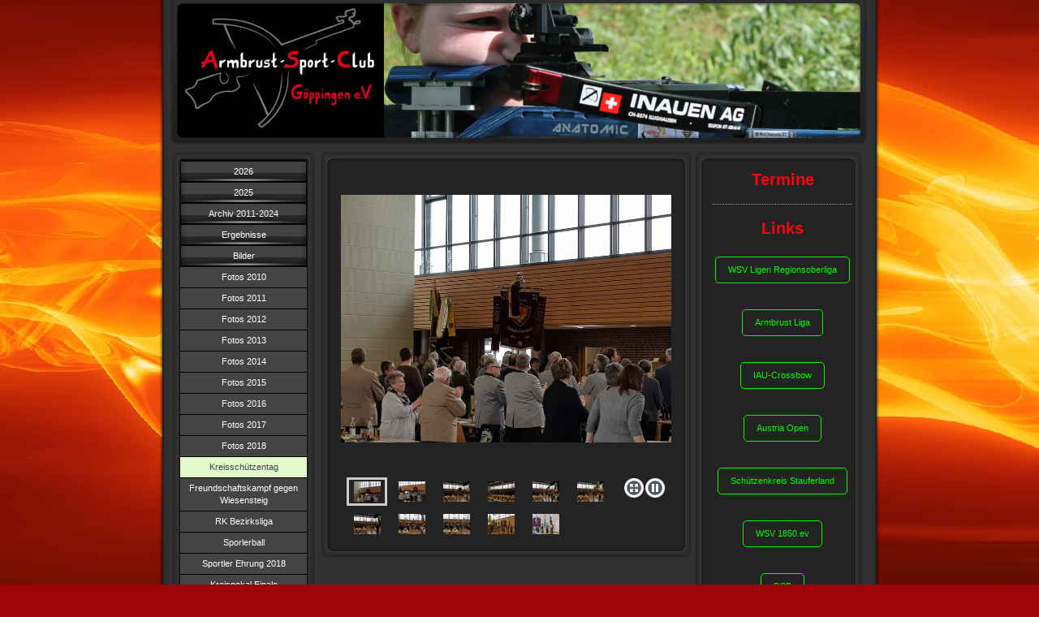

--- FILE ---
content_type: text/html; charset=UTF-8
request_url: https://www.xn--asc-gppingen-8ib.de/bilder/fotos-2018/kreissch%C3%BCtzentag/
body_size: 5831
content:
<!DOCTYPE html>
<html lang="de"  ><head prefix="og: http://ogp.me/ns# fb: http://ogp.me/ns/fb# business: http://ogp.me/ns/business#">
    <meta http-equiv="Content-Type" content="text/html; charset=utf-8"/>
    <meta name="generator" content="IONOS MyWebsite"/>
        
    <link rel="dns-prefetch" href="//cdn.website-start.de/"/>
    <link rel="dns-prefetch" href="//108.mod.mywebsite-editor.com"/>
    <link rel="dns-prefetch" href="https://108.sb.mywebsite-editor.com/"/>
    <link rel="shortcut icon" href="//cdn.website-start.de/favicon.ico"/>
        <title>Armbrust-Sport-Club - Kreisschützentag</title>
    
    

<meta name="format-detection" content="telephone=no"/>
        <meta name="keywords" content="Über mich, Hobby, Fotos"/>
            <meta name="description" content="Ich bin   aus  und erzähle euch auf dieser Webseite ein paar Geschichten aus meinem Leben."/>
            <meta name="robots" content="index,follow"/>
        <link href="https://www.xn--asc-gppingen-8ib.de/s/style/layout.css?1705665649" rel="stylesheet" type="text/css"/>
    <link href="https://www.xn--asc-gppingen-8ib.de/s/style/main.css?1705665649" rel="stylesheet" type="text/css"/>
    <link href="https://www.xn--asc-gppingen-8ib.de/s/style/font.css?1705665649" rel="stylesheet" type="text/css"/>
    <link href="//cdn.website-start.de/app/cdn/min/group/web.css?1763478093678" rel="stylesheet" type="text/css"/>
<link href="//cdn.website-start.de/app/cdn/min/moduleserver/css/de_DE/common,shoppingbasket?1763478093678" rel="stylesheet" type="text/css"/>
    <link href="https://108.sb.mywebsite-editor.com/app/logstate2-css.php?site=404193672&amp;t=1768745796" rel="stylesheet" type="text/css"/>

<script type="text/javascript">
    /* <![CDATA[ */
var stagingMode = '';
    /* ]]> */
</script>
<script src="https://108.sb.mywebsite-editor.com/app/logstate-js.php?site=404193672&amp;t=1768745796"></script>
    <script type="text/javascript">
    /* <![CDATA[ */
    var systemurl = 'https://108.sb.mywebsite-editor.com/';
    var webPath = '/';
    var proxyName = '';
    var webServerName = 'www.xn--asc-gppingen-8ib.de';
    var sslServerUrl = 'https://www.xn--asc-gppingen-8ib.de';
    var nonSslServerUrl = 'http://www.xn--asc-gppingen-8ib.de';
    var webserverProtocol = 'http://';
    var nghScriptsUrlPrefix = '//108.mod.mywebsite-editor.com';
    var sessionNamespace = 'DIY_SB';
    var jimdoData = {
        cdnUrl:  '//cdn.website-start.de/',
        messages: {
            lightBox: {
    image : 'Bild',
    of: 'von'
}

        },
        isTrial: 0,
        pageId: 921032618    };
    var script_basisID = "404193672";

    diy = window.diy || {};
    diy.web = diy.web || {};

        diy.web.jsBaseUrl = "//cdn.website-start.de/s/build/";

    diy.context = diy.context || {};
    diy.context.type = diy.context.type || 'web';
    /* ]]> */
</script>

<script type="text/javascript" src="//cdn.website-start.de/app/cdn/min/group/web.js?1763478093678" crossorigin="anonymous"></script><script type="text/javascript" src="//cdn.website-start.de/s/build/web.bundle.js?1763478093678" crossorigin="anonymous"></script><script src="//cdn.website-start.de/app/cdn/min/moduleserver/js/de_DE/common,shoppingbasket?1763478093678"></script>
<script type="text/javascript" src="https://cdn.website-start.de/proxy/apps/static/resource/dependencies/"></script><script type="text/javascript">
                    if (typeof require !== 'undefined') {
                        require.config({
                            waitSeconds : 10,
                            baseUrl : 'https://cdn.website-start.de/proxy/apps/static/js/'
                        });
                    }
                </script><script type="text/javascript" src="//cdn.website-start.de/app/cdn/min/group/pfcsupport.js?1763478093678" crossorigin="anonymous"></script>    <meta property="og:type" content="business.business"/>
    <meta property="og:url" content="https://www.xn--asc-gppingen-8ib.de/bilder/fotos-2018/kreisschützentag/"/>
    <meta property="og:title" content="Armbrust-Sport-Club - Kreisschützentag"/>
            <meta property="og:description" content="Ich bin   aus  und erzähle euch auf dieser Webseite ein paar Geschichten aus meinem Leben."/>
                <meta property="og:image" content="https://www.xn--asc-gppingen-8ib.de/s/misc/logo.jpg?t=1768367541"/>
        <meta property="business:contact_data:country_name" content="Deutschland"/>
    
    
    
    
    
    
    
    
</head>


<body class="body diyBgActive  cc-pagemode-default diy-market-de_DE" data-pageid="921032618" id="page-921032618">
    
    <div class="diyw">
        <div id="container">
   
   <div id="header">
      <span id="btop"></span> 
      <span id="bright"></span> 
      <span id="bbottom"></span> 
      <span id="bleft"></span>
	 <div id="emotion">
<style type="text/css" media="all">
.diyw div#emotion-header {
        max-width: 846px;
        max-height: 170px;
                background: #c90509;
    }

.diyw div#emotion-header-title-bg {
    left: 0%;
    top: 68%;
    width: 100%;
    height: 14%;

    background-color: #ffffff;
    opacity: 0.00;
    filter: alpha(opacity = 0);
    display: none;}
.diyw img#emotion-header-logo {
    left: 0.00%;
    top: 0.00%;
    background: transparent;
            width: 30.38%;
        height: 100.00%;
                border: none;
        padding: 0px;
        }

.diyw div#emotion-header strong#emotion-header-title {
    left: 7%;
    top: 65%;
    color: #1D033A;
        font: italic normal 28px/120% 'Times New Roman', Times, serif;
}

.diyw div#emotion-no-bg-container{
    max-height: 170px;
}

.diyw div#emotion-no-bg-container .emotion-no-bg-height {
    margin-top: 20.09%;
}
</style>
<div id="emotion-header" data-action="loadView" data-params="active" data-imagescount="1">
            <img src="https://www.xn--asc-gppingen-8ib.de/s/img/emotionheader.jpg?1424715920.846px.170px" id="emotion-header-img" alt=""/>
            
        <div id="ehSlideshowPlaceholder">
            <div id="ehSlideShow">
                <div class="slide-container">
                                        <div style="background-color: #c90509">
                            <img src="https://www.xn--asc-gppingen-8ib.de/s/img/emotionheader.jpg?1424715920.846px.170px" alt=""/>
                        </div>
                                    </div>
            </div>
        </div>


        <script type="text/javascript">
        //<![CDATA[
                diy.module.emotionHeader.slideShow.init({ slides: [{"url":"https:\/\/www.xn--asc-gppingen-8ib.de\/s\/img\/emotionheader.jpg?1424715920.846px.170px","image_alt":"","bgColor":"#c90509"}] });
        //]]>
        </script>

    
                        <a href="https://www.xn--asc-gppingen-8ib.de/">
        
                    <img id="emotion-header-logo" src="https://www.xn--asc-gppingen-8ib.de/s/misc/logo.jpg?t=1768367541" alt=""/>
        
                    </a>
            
    
            <strong id="emotion-header-title" style="text-align: left"></strong>
                    <div class="notranslate">
                <svg xmlns="http://www.w3.org/2000/svg" version="1.1" id="emotion-header-title-svg" viewBox="0 0 846 170" preserveAspectRatio="xMinYMin meet"><text style="font-family:'Times New Roman', Times, serif;font-size:28px;font-style:italic;font-weight:normal;fill:#1D033A;line-height:1.2em;"><tspan x="0" style="text-anchor: start" dy="0.95em"> </tspan></text></svg>
            </div>
            
    
    <script type="text/javascript">
    //<![CDATA[
    (function ($) {
        function enableSvgTitle() {
                        var titleSvg = $('svg#emotion-header-title-svg'),
                titleHtml = $('#emotion-header-title'),
                emoWidthAbs = 846,
                emoHeightAbs = 170,
                offsetParent,
                titlePosition,
                svgBoxWidth,
                svgBoxHeight;

                        if (titleSvg.length && titleHtml.length) {
                offsetParent = titleHtml.offsetParent();
                titlePosition = titleHtml.position();
                svgBoxWidth = titleHtml.width();
                svgBoxHeight = titleHtml.height();

                                titleSvg.get(0).setAttribute('viewBox', '0 0 ' + svgBoxWidth + ' ' + svgBoxHeight);
                titleSvg.css({
                   left: Math.roundTo(100 * titlePosition.left / offsetParent.width(), 3) + '%',
                   top: Math.roundTo(100 * titlePosition.top / offsetParent.height(), 3) + '%',
                   width: Math.roundTo(100 * svgBoxWidth / emoWidthAbs, 3) + '%',
                   height: Math.roundTo(100 * svgBoxHeight / emoHeightAbs, 3) + '%'
                });

                titleHtml.css('visibility','hidden');
                titleSvg.css('visibility','visible');
            }
        }

        
            var posFunc = function($, overrideSize) {
                var elems = [], containerWidth, containerHeight;
                                    elems.push({
                        selector: '#emotion-header-title',
                        overrideSize: true,
                        horPos: 10,
                        vertPos: 80                    });
                    lastTitleWidth = $('#emotion-header-title').width();
                                                elems.push({
                    selector: '#emotion-header-title-bg',
                    horPos: 0,
                    vertPos: 78                });
                                
                containerWidth = parseInt('846');
                containerHeight = parseInt('170');

                for (var i = 0; i < elems.length; ++i) {
                    var el = elems[i],
                        $el = $(el.selector),
                        pos = {
                            left: el.horPos,
                            top: el.vertPos
                        };
                    if (!$el.length) continue;
                    var anchorPos = $el.anchorPosition();
                    anchorPos.$container = $('#emotion-header');

                    if (overrideSize === true || el.overrideSize === true) {
                        anchorPos.setContainerSize(containerWidth, containerHeight);
                    } else {
                        anchorPos.setContainerSize(null, null);
                    }

                    var pxPos = anchorPos.fromAnchorPosition(pos),
                        pcPos = anchorPos.toPercentPosition(pxPos);

                    var elPos = {};
                    if (!isNaN(parseFloat(pcPos.top)) && isFinite(pcPos.top)) {
                        elPos.top = pcPos.top + '%';
                    }
                    if (!isNaN(parseFloat(pcPos.left)) && isFinite(pcPos.left)) {
                        elPos.left = pcPos.left + '%';
                    }
                    $el.css(elPos);
                }

                // switch to svg title
                enableSvgTitle();
            };

                        var $emotionImg = jQuery('#emotion-header-img');
            if ($emotionImg.length > 0) {
                // first position the element based on stored size
                posFunc(jQuery, true);

                // trigger reposition using the real size when the element is loaded
                var ehLoadEvTriggered = false;
                $emotionImg.one('load', function(){
                    posFunc(jQuery);
                    ehLoadEvTriggered = true;
                                        diy.module.emotionHeader.slideShow.start();
                                    }).each(function() {
                                        if(this.complete || typeof this.complete === 'undefined') {
                        jQuery(this).load();
                    }
                });

                                noLoadTriggeredTimeoutId = setTimeout(function() {
                    if (!ehLoadEvTriggered) {
                        posFunc(jQuery);
                    }
                    window.clearTimeout(noLoadTriggeredTimeoutId)
                }, 5000);//after 5 seconds
            } else {
                jQuery(function(){
                    posFunc(jQuery);
                });
            }

                        if (jQuery.isBrowser && jQuery.isBrowser.ie8) {
                var longTitleRepositionCalls = 0;
                longTitleRepositionInterval = setInterval(function() {
                    if (lastTitleWidth > 0 && lastTitleWidth != jQuery('#emotion-header-title').width()) {
                        posFunc(jQuery);
                    }
                    longTitleRepositionCalls++;
                    // try this for 5 seconds
                    if (longTitleRepositionCalls === 5) {
                        window.clearInterval(longTitleRepositionInterval);
                    }
                }, 1000);//each 1 second
            }

            }(jQuery));
    //]]>
    </script>

    </div>
</div>
   </div>
   
   <div id="wrapper">
      <div id="navi">
         <span id="top"></span>
         <div id="button">
            <div class="gutter"><div class="webnavigation"><ul id="mainNav1" class="mainNav1"><li class="navTopItemGroup_1"><a data-page-id="921115520" href="https://www.xn--asc-gppingen-8ib.de/" class="level_1"><span>2026</span></a></li><li class="navTopItemGroup_2"><a data-page-id="921110859" href="https://www.xn--asc-gppingen-8ib.de/2025-1/" class="level_1"><span>2025</span></a></li><li class="navTopItemGroup_3"><a data-page-id="918895648" href="https://www.xn--asc-gppingen-8ib.de/archiv-2011-2024/" class="level_1"><span>Archiv 2011-2024</span></a></li><li class="navTopItemGroup_4"><a data-page-id="918895714" href="https://www.xn--asc-gppingen-8ib.de/ergebnisse/" class="level_1"><span>Ergebnisse</span></a></li><li class="navTopItemGroup_5"><a data-page-id="918895644" href="https://www.xn--asc-gppingen-8ib.de/bilder/" class="parent level_1"><span>Bilder</span></a></li><li><ul id="mainNav2" class="mainNav2"><li class="navTopItemGroup_5"><a data-page-id="918895733" href="https://www.xn--asc-gppingen-8ib.de/bilder/fotos-2010/" class="level_2"><span>Fotos 2010</span></a></li><li class="navTopItemGroup_5"><a data-page-id="918895731" href="https://www.xn--asc-gppingen-8ib.de/bilder/fotos-2011/" class="level_2"><span>Fotos 2011</span></a></li><li class="navTopItemGroup_5"><a data-page-id="918895732" href="https://www.xn--asc-gppingen-8ib.de/bilder/fotos-2012/" class="level_2"><span>Fotos 2012</span></a></li><li class="navTopItemGroup_5"><a data-page-id="920301608" href="https://www.xn--asc-gppingen-8ib.de/bilder/fotos-2013/" class="level_2"><span>Fotos 2013</span></a></li><li class="navTopItemGroup_5"><a data-page-id="920638029" href="https://www.xn--asc-gppingen-8ib.de/bilder/fotos-2014/" class="level_2"><span>Fotos 2014</span></a></li><li class="navTopItemGroup_5"><a data-page-id="920799115" href="https://www.xn--asc-gppingen-8ib.de/bilder/fotos-2015/" class="level_2"><span>Fotos 2015</span></a></li><li class="navTopItemGroup_5"><a data-page-id="920931539" href="https://www.xn--asc-gppingen-8ib.de/bilder/fotos-2016/" class="level_2"><span>Fotos 2016</span></a></li><li class="navTopItemGroup_5"><a data-page-id="920995566" href="https://www.xn--asc-gppingen-8ib.de/bilder/fotos-2017/" class="level_2"><span>Fotos 2017</span></a></li><li class="navTopItemGroup_5"><a data-page-id="921032615" href="https://www.xn--asc-gppingen-8ib.de/bilder/fotos-2018/" class="parent level_2"><span>Fotos 2018</span></a></li><li><ul id="mainNav3" class="mainNav3"><li class="navTopItemGroup_5"><a data-page-id="921032618" href="https://www.xn--asc-gppingen-8ib.de/bilder/fotos-2018/kreisschützentag/" class="current level_3"><span>Kreisschützentag</span></a></li><li class="navTopItemGroup_5"><a data-page-id="921032619" href="https://www.xn--asc-gppingen-8ib.de/bilder/fotos-2018/freundschaftskampf-gegen-wiesensteig/" class="level_3"><span>Freundschaftskampf gegen Wiesensteig</span></a></li><li class="navTopItemGroup_5"><a data-page-id="921032616" href="https://www.xn--asc-gppingen-8ib.de/bilder/fotos-2018/rk-bezirksliga/" class="level_3"><span>RK Bezirksliga</span></a></li><li class="navTopItemGroup_5"><a data-page-id="921032617" href="https://www.xn--asc-gppingen-8ib.de/bilder/fotos-2018/sporlerball/" class="level_3"><span>Sporlerball</span></a></li><li class="navTopItemGroup_5"><a data-page-id="921038649" href="https://www.xn--asc-gppingen-8ib.de/bilder/fotos-2018/sportler-ehrung-2018/" class="level_3"><span>Sportler Ehrung 2018</span></a></li><li class="navTopItemGroup_5"><a data-page-id="921038650" href="https://www.xn--asc-gppingen-8ib.de/bilder/fotos-2018/kreispokal-finale/" class="level_3"><span>Kreispokal Finale</span></a></li><li class="navTopItemGroup_5"><a data-page-id="921047755" href="https://www.xn--asc-gppingen-8ib.de/bilder/fotos-2018/armbrustliga-ezthorn/" class="level_3"><span>Armbrustliga Ezthorn</span></a></li><li class="navTopItemGroup_5"><a data-page-id="921047756" href="https://www.xn--asc-gppingen-8ib.de/bilder/fotos-2018/asc-ausflug-2018/" class="level_3"><span>ASC-Ausflug 2018</span></a></li><li class="navTopItemGroup_5"><a data-page-id="921048914" href="https://www.xn--asc-gppingen-8ib.de/bilder/fotos-2018/dm-2018/" class="level_3"><span>DM 2018</span></a></li><li class="navTopItemGroup_5"><a data-page-id="921051051" href="https://www.xn--asc-gppingen-8ib.de/bilder/fotos-2018/ivc-cup-2018/" class="level_3"><span>IVC-Cup 2018</span></a></li></ul></li></ul></li><li class="navTopItemGroup_6"><a data-page-id="918895737" href="https://www.xn--asc-gppingen-8ib.de/berichte/" class="level_1"><span>Berichte</span></a></li><li class="navTopItemGroup_7"><a data-page-id="918895690" href="https://www.xn--asc-gppingen-8ib.de/sportliche-erfolge-2003-2014/" class="level_1"><span>Sportliche Erfolge 2003-2014</span></a></li><li class="navTopItemGroup_8"><a data-page-id="918895680" href="https://www.xn--asc-gppingen-8ib.de/unsere-könige-und-ritter/" class="level_1"><span>Unsere Könige und Ritter</span></a></li><li class="navTopItemGroup_9"><a data-page-id="918895709" href="https://www.xn--asc-gppingen-8ib.de/impressum/" class="level_1"><span>Impressum</span></a></li><li class="navTopItemGroup_10"><a data-page-id="921064959" href="https://www.xn--asc-gppingen-8ib.de/datenschutzverordnung/" class="level_1"><span>Datenschutzverordnung</span></a></li><li class="navTopItemGroup_11"><a data-page-id="920583709" href="https://www.xn--asc-gppingen-8ib.de/wsv-d1-armbrustkader/" class="level_1"><span>WSV D1 Armbrustkader</span></a></li></ul></div></div>
         </div>
         <span id="bottom"></span>
      </div>
      <div id="content">
         <span id="ctop"></span>
         <div class="gutter">
            
        <div id="content_area">
        	<div id="content_start"></div>
        	
        
        <div id="matrix_1025877852" class="sortable-matrix" data-matrixId="1025877852"><div class="n module-type-gallery diyfeLiveArea "> <div class="ccgalerie slideshow clearover" id="slideshow-gallery-5806984372" data-jsclass="GallerySlideshow" data-jsoptions="effect: 'random',changeTime: 4000,maxHeight: '375px',navigation: true,startPaused: false">

    <div class="thumb_pro1">
    	<div class="innerthumbnail">
    		<a href="https://www.xn--asc-gppingen-8ib.de/s/cc_images/cache_2470034124.jpg" data-is-image="true" target="_blank">    			<img data-width="800" data-height="600" src="https://www.xn--asc-gppingen-8ib.de/s/cc_images/thumb_2470034124.jpg"/>
    		</a>    	</div>
    </div>
        <div class="thumb_pro1">
    	<div class="innerthumbnail">
    		<a href="https://www.xn--asc-gppingen-8ib.de/s/cc_images/cache_2470034125.jpg" data-is-image="true" target="_blank">    			<img data-width="800" data-height="600" src="https://www.xn--asc-gppingen-8ib.de/s/cc_images/thumb_2470034125.jpg"/>
    		</a>    	</div>
    </div>
        <div class="thumb_pro1">
    	<div class="innerthumbnail">
    		<a href="https://www.xn--asc-gppingen-8ib.de/s/cc_images/cache_2470034126.jpg" data-is-image="true" target="_blank">    			<img data-width="800" data-height="600" src="https://www.xn--asc-gppingen-8ib.de/s/cc_images/thumb_2470034126.jpg"/>
    		</a>    	</div>
    </div>
        <div class="thumb_pro1">
    	<div class="innerthumbnail">
    		<a href="https://www.xn--asc-gppingen-8ib.de/s/cc_images/cache_2470034127.jpg" data-is-image="true" target="_blank">    			<img data-width="800" data-height="600" src="https://www.xn--asc-gppingen-8ib.de/s/cc_images/thumb_2470034127.jpg"/>
    		</a>    	</div>
    </div>
        <div class="thumb_pro1">
    	<div class="innerthumbnail">
    		<a href="https://www.xn--asc-gppingen-8ib.de/s/cc_images/cache_2470034128.jpg" data-is-image="true" target="_blank">    			<img data-width="800" data-height="600" src="https://www.xn--asc-gppingen-8ib.de/s/cc_images/thumb_2470034128.jpg"/>
    		</a>    	</div>
    </div>
        <div class="thumb_pro1">
    	<div class="innerthumbnail">
    		<a href="https://www.xn--asc-gppingen-8ib.de/s/cc_images/cache_2470034129.jpg" data-is-image="true" target="_blank">    			<img data-width="800" data-height="600" src="https://www.xn--asc-gppingen-8ib.de/s/cc_images/thumb_2470034129.jpg"/>
    		</a>    	</div>
    </div>
        <div class="thumb_pro1">
    	<div class="innerthumbnail">
    		<a href="https://www.xn--asc-gppingen-8ib.de/s/cc_images/cache_2470034130.jpg" data-is-image="true" target="_blank">    			<img data-width="800" data-height="600" src="https://www.xn--asc-gppingen-8ib.de/s/cc_images/thumb_2470034130.jpg"/>
    		</a>    	</div>
    </div>
        <div class="thumb_pro1">
    	<div class="innerthumbnail">
    		<a href="https://www.xn--asc-gppingen-8ib.de/s/cc_images/cache_2470034131.jpg" data-is-image="true" target="_blank">    			<img data-width="800" data-height="600" src="https://www.xn--asc-gppingen-8ib.de/s/cc_images/thumb_2470034131.jpg"/>
    		</a>    	</div>
    </div>
        <div class="thumb_pro1">
    	<div class="innerthumbnail">
    		<a href="https://www.xn--asc-gppingen-8ib.de/s/cc_images/cache_2470034132.jpg" data-is-image="true" target="_blank">    			<img data-width="800" data-height="600" src="https://www.xn--asc-gppingen-8ib.de/s/cc_images/thumb_2470034132.jpg"/>
    		</a>    	</div>
    </div>
        <div class="thumb_pro1">
    	<div class="innerthumbnail">
    		<a href="https://www.xn--asc-gppingen-8ib.de/s/cc_images/cache_2470034133.jpg" data-is-image="true" target="_blank">    			<img data-width="800" data-height="600" src="https://www.xn--asc-gppingen-8ib.de/s/cc_images/thumb_2470034133.jpg"/>
    		</a>    	</div>
    </div>
        <div class="thumb_pro1">
    	<div class="innerthumbnail">
    		<a href="https://www.xn--asc-gppingen-8ib.de/s/cc_images/cache_2470034134.jpg" data-is-image="true" target="_blank">    			<img data-width="800" data-height="600" src="https://www.xn--asc-gppingen-8ib.de/s/cc_images/thumb_2470034134.jpg"/>
    		</a>    	</div>
    </div>
    </div>
 </div></div>
        
        
        </div>
         </div>
         <span id="cbottom"></span>
      </div>
      <div id="sidebar">
         <span id="sidetop"></span>
         <div class="gutter">
            <div id="matrix_1023387356" class="sortable-matrix" data-matrixId="1023387356"><div class="n module-type-header diyfeLiveArea "> <h1><span class="diyfeDecoration">Termine</span></h1> </div><div class="n module-type-hr diyfeLiveArea "> <div style="padding: 0px 0px">
    <div class="hr"></div>
</div>
 </div><div class="n module-type-header diyfeLiveArea "> <h1><span class="diyfeDecoration">Links</span></h1> </div><div class="n module-type-button diyfeLiveArea "> <div class="module-button-container" style="text-align:center;width:100%">
    <a href="https://www.wsvligen.de/" class="diyfeLinkAsButton" target="_blank">WSV Ligen Regionsoberliga</a></div>
 </div><div class="n module-type-button diyfeLiveArea "> <div class="module-button-container" style="text-align:center;width:100%">
    <a href="https://armbrustliga.de/Startseite" class="diyfeLinkAsButton" target="_blank">Armbrust Liga</a></div>
 </div><div class="n module-type-button diyfeLiveArea "> <div class="module-button-container" style="text-align:center;width:100%">
    <a href="https://www.iau-crossbow.org/news" class="diyfeLinkAsButton" target="_blank">IAU-Crossbow</a></div>
 </div><div class="n module-type-button diyfeLiveArea "> <div class="module-button-container" style="text-align:center;width:100%">
    <a href="https://austria-open.jimdosite.com/" class="diyfeLinkAsButton" target="_blank">Austria Open</a></div>
 </div><div class="n module-type-button diyfeLiveArea "> <div class="module-button-container" style="text-align:center;width:100%">
    <a href="https://www.schuetzenkreis.de/sport" class="diyfeLinkAsButton" target="_blank">Schützenkreis Stauferland</a></div>
 </div><div class="n module-type-button diyfeLiveArea "> <div class="module-button-container" style="text-align:center;width:100%">
    <a href="http://www.wsv1850.de" class="diyfeLinkAsButton" target="_blank">WSV 1850.ev</a></div>
 </div><div class="n module-type-button diyfeLiveArea "> <div class="module-button-container" style="text-align:center;width:100%">
    <a href="http://www.dsb.de/start/" class="diyfeLinkAsButton" target="_blank">DSB</a></div>
 </div></div>
         </div>
         <span id="sidebottom"></span>
      </div>
      <div class="c"></div>
   </div>
	<div id="footer">
		<div class="gutter">
         <div id="contentfooter">
    <div class="leftrow">
                    <a rel="nofollow" href="javascript:PopupFenster('https://www.xn--asc-gppingen-8ib.de/bilder/fotos-2018/kreisschützentag/?print=1');"><img class="inline" height="14" width="18" src="//cdn.website-start.de/s/img/cc/printer.gif" alt=""/>Druckversion</a> <span class="footer-separator">|</span>
                <a href="https://www.xn--asc-gppingen-8ib.de/sitemap/">Sitemap</a>
                        <br/> © Claus Eberhardt<br/>
<br/>
            </div>
    <script type="text/javascript">
        window.diy.ux.Captcha.locales = {
            generateNewCode: 'Neuen Code generieren',
            enterCode: 'Bitte geben Sie den Code ein'
        };
        window.diy.ux.Cap2.locales = {
            generateNewCode: 'Neuen Code generieren',
            enterCode: 'Bitte geben Sie den Code ein'
        };
    </script>
    <div class="rightrow">
                    <span class="loggedout">
                <a rel="nofollow" id="login" href="https://login.1and1-editor.com/404193672/www.xn--asc-gppingen-8ib.de/de?pageId=921032618">
                    Login                </a>
            </span>
                
                <span class="loggedin">
            <a rel="nofollow" id="logout" href="https://108.sb.mywebsite-editor.com/app/cms/logout.php">Logout</a> <span class="footer-separator">|</span>
            <a rel="nofollow" id="edit" href="https://108.sb.mywebsite-editor.com/app/404193672/921032618/">Seite bearbeiten</a>
        </span>
    </div>
</div>
            <div id="loginbox" class="hidden">
                <script type="text/javascript">
                    /* <![CDATA[ */
                    function forgotpw_popup() {
                        var url = 'https://passwort.1und1.de/xml/request/RequestStart';
                        fenster = window.open(url, "fenster1", "width=600,height=400,status=yes,scrollbars=yes,resizable=yes");
                        // IE8 doesn't return the window reference instantly or at all.
                        // It may appear the call failed and fenster is null
                        if (fenster && fenster.focus) {
                            fenster.focus();
                        }
                    }
                    /* ]]> */
                </script>
                                <img class="logo" src="//cdn.website-start.de/s/img/logo.gif" alt="IONOS" title="IONOS"/>

                <div id="loginboxOuter"></div>
            </div>
        

      </div>
	</div>
   <div id="footer_bg">
   </div>
</div>
<div style="height:50px;"></div>

    </div>

    
    </body>


<!-- rendered at Wed, 14 Jan 2026 06:12:21 +0100 -->
</html>


--- FILE ---
content_type: text/css
request_url: https://www.xn--asc-gppingen-8ib.de/s/style/main.css?1705665649
body_size: 76
content:
.body { background-color: #9f0408;background-image: url(https://www.xn--asc-gppingen-8ib.de/s/img/background.jpg?1742784040);background-repeat: no-repeat;background-position: center center;background-attachment: fixed;background-size: cover;-ms-behavior: url(/c/htc/backgroundsize.min.htc); } 